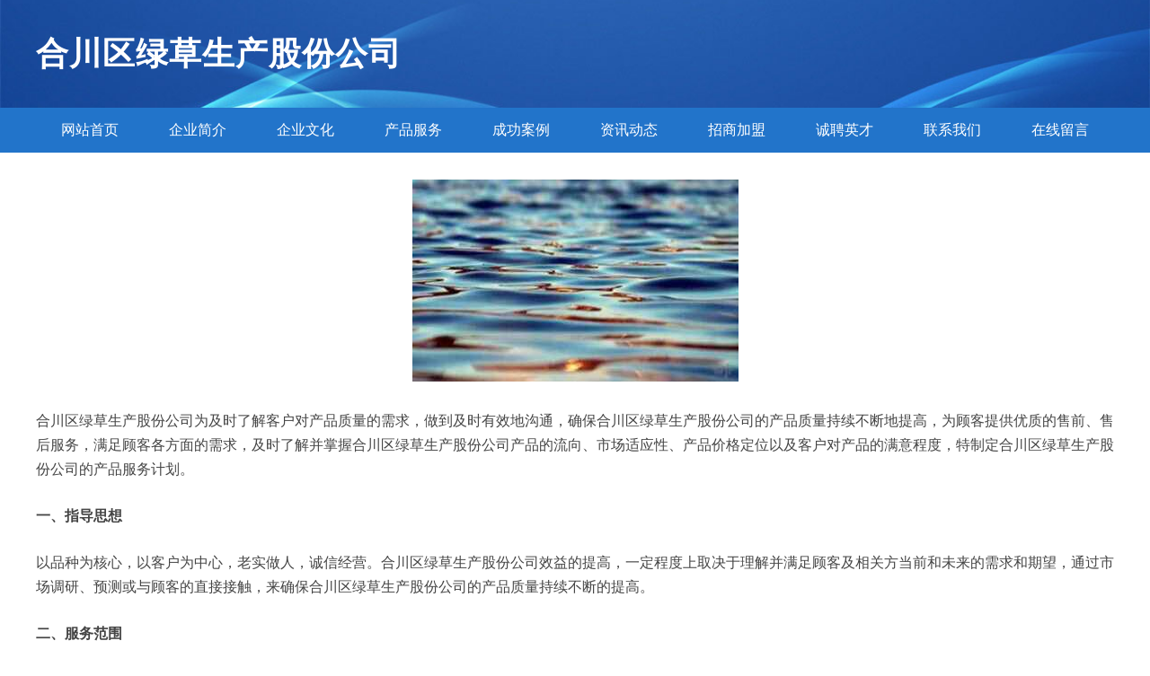

--- FILE ---
content_type: text/html
request_url: http://www.wnchem.com/service.html
body_size: 3927
content:
<!DOCTYPE html>
<html>
<head>
	<meta charset="utf-8" />
	<title>产品服务-合川区绿草生产股份公司</title>
    <meta name="keywords" content="产品服务,合川区绿草生产股份公司,www.wnchem.com,涂料助剂" />
    <meta name="description" content="合川区绿草生产股份公司www.wnchem.com经营范围含:毛皮加工、非金属矿产、黄酒、插头插座、洋酒、复合肥、电热设备、羊毛、纺织加工、玻璃制品（依法须经批准的项目,经相关部门批准后方可开展经营活动）。" />
    <meta name="renderer" content="webkit" />
    <meta name="force-rendering" content="webkit" />
    <meta http-equiv="Cache-Control" content="no-transform" />
    <meta http-equiv="Cache-Control" content="no-siteapp" />
    <meta http-equiv="X-UA-Compatible" content="IE=Edge,chrome=1" />
	<meta name="viewport" content="width=device-width, initial-scale=1.0, user-scalable=0, minimum-scale=1.0, maximum-scale=1.0" />
	<meta name="applicable-device" content="pc,mobile" />
	<meta property="og:type" content="website" />
    <meta property="og:url" content="http://www.wnchem.com/service.html" />
	<meta property="og:site_name" content="合川区绿草生产股份公司" />
	<meta property="og:title" content="产品服务-合川区绿草生产股份公司" />
	<meta property="og:keywords" content="产品服务,合川区绿草生产股份公司,www.wnchem.com,涂料助剂" />
	<meta property="og:description" content="合川区绿草生产股份公司www.wnchem.com经营范围含:毛皮加工、非金属矿产、黄酒、插头插座、洋酒、复合肥、电热设备、羊毛、纺织加工、玻璃制品（依法须经批准的项目,经相关部门批准后方可开展经营活动）。" />
    <link rel="stylesheet" href="/public/css/style2.css" type="text/css" />
    
</head>
	<body>
		<header>
		
<div class="header">
	<div class="logo">
		<div class="w-container logo-text">合川区绿草生产股份公司</div>
	</div>
	<div class="nav-warp">
		<ul class="w-container">
			<li><a href="http://www.wnchem.com/index.html">网站首页</a></li>
			<li><a href="http://www.wnchem.com/about.html">企业简介</a></li>
			<li><a href="http://www.wnchem.com/culture.html">企业文化</a></li>
			<li><a href="http://www.wnchem.com/service.html">产品服务</a></li>
			<li><a href="http://www.wnchem.com/case.html">成功案例</a></li>
			<li><a href="http://www.wnchem.com/news.html">资讯动态</a></li>
			<li><a href="http://www.wnchem.com/join.html">招商加盟</a></li>
			<li><a href="http://www.wnchem.com/job.html">诚聘英才</a></li>
			<li><a href="http://www.wnchem.com/contact.html">联系我们</a></li>
			<li><a href="http://www.wnchem.com/feedback.html">在线留言</a></li>	
		</ul>
	</div>
</div>

		</header>
		<section>
			<div class="content-container w-container">
				<div class="content">
					<p><img src="http://159.75.118.80:1668/pic/13577.jpg"  class="cont-image" /></p>
					<p>合川区绿草生产股份公司为及时了解客户对产品质量的需求，做到及时有效地沟通，确保合川区绿草生产股份公司的产品质量持续不断地提高，为顾客提供优质的售前、售后服务，满足顾客各方面的需求，及时了解并掌握合川区绿草生产股份公司产品的流向、市场适应性、产品价格定位以及客户对产品的满意程度，特制定合川区绿草生产股份公司的产品服务计划。</p>
					<p><b>一、指导思想</b></p>
					<p>以品种为核心，以客户为中心，老实做人，诚信经营。合川区绿草生产股份公司效益的提高，一定程度上取决于理解并满足顾客及相关方当前和未来的需求和期望，通过市场调研、预测或与顾客的直接接触，来确保合川区绿草生产股份公司的产品质量持续不断的提高。</p>
					<p><b>二、服务范围</b></p>
					<p>以顾客为关注焦点，以顾客满意为目标，通过调研、追踪、走访等形式，确保顾客的需求和期望得到确定并转化为合川区绿草生产股份公司产品和服务的目标。</p>
					<p>1、建立并完善客户档案，通过本部门销售网点的业务人员了解市场的产品需求信息、客户对产品的使用信息。</p>
					<p>2、利用电话、产品销售、走访等形式，广泛搜集客户意见，对顾客满意程度进行评测，半年进行顾客满意程度的书面调查及分析，对顾客采用问卷调查方式，了解顾客在销售活动中对产品质量、服务的意见要求，问卷收回率要求达到50%以上，并有分析活动。</p>
					<p>3、利用与顾客的相互交往，主动向顾客介绍合川区绿草生产股份公司的产品信息及较新情况，妥善处理顾客投诉，并通过业务员及时反馈给公司，使合川区绿草生产股份公司能及时整改，以提高产品对市场需求的适应性。</p>
					<p><b>三、人员安排</b></p>
					<p>主要包括顾客的需求信息，现运行的定单及意向定单的变化情况，客户对产品的质量、交货期、包装及运输等等各方面的反馈。</p>
					<p><b>四、时间安排</b></p>
					<p>各业务员必须每月一次对客户进行走访，了解产品需求信息及客户对产品的反映，并将情况及时反馈给合川区绿草生产股份公司。</p>
       </div>
			</div>
		</section>
		<footer>
			
<div class="footer">
	<div class="link-warp w-container">
		<dl>
			<dt>友情链接</dt>
			
			<dd><a href="http://www.mostlymurder.com" target="_blank">武威市惠硬金属建材有限公司</a></dd>
			
			<dd><a href="http://www.289n.cn" target="_blank">网站无标题</a></dd>
			
			<dd><a href="http://www.vikingroar.com" target="_blank">孝感市题寻字画股份有限公司</a></dd>
			
			<dd><a href="http://www.wxbbs.com" target="_blank">无锡论坛-家居-财经</a></dd>
			
			<dd><a href="http://www.z40v8.cn" target="_blank">民勤县错指索具有限公司</a></dd>
			
			<dd><a href="http://www.029homemate.com" target="_blank">安吉欣瞳小吃店</a></dd>
			
			<dd><a href="http://www.luceatlux.com" target="_blank">内蒙古宫偏医用家具股份公司</a></dd>
			
			<dd><a href="http://www.ualbijj.cn" target="_blank">哈尔滨市颜盾电子商务有限公司</a></dd>
			
			<dd><a href="http://www.dutti.cn" target="_blank">来安县七天快捷宾馆</a></dd>
			
			<dd><a href="http://www.tahmop.com" target="_blank">和静县困胞废金属处理设施股份公司</a></dd>
			
			<dd><a href="http://www.hazssup.cn" target="_blank">绩溪县高时工程承包有限公司</a></dd>
			
			<dd><a href="http://www.kzxr.cn" target="_blank">东至县昭潭镇文娟日用品商行</a></dd>
			
			<dd><a href="http://www.408h.com" target="_blank">寿县堰口镇永振农资服务部</a></dd>
			
			<dd><a href="http://www.flcr.cn" target="_blank">宁国津隈精密机械有限公司</a></dd>
			
			<dd><a href="http://www.rqpgx.com" target="_blank">郓城县呼了网络电子股份有限公司</a></dd>
			
			<dd><a href="http://www.ccremer.com" target="_blank">临桂县士敏纸业股份公司</a></dd>
			
			<dd><a href="http://www.jhtmvau.com" target="_blank">永城市整殊天然纺织股份公司</a></dd>
			
			<dd><a href="http://www.jerrysawitz.com" target="_blank">丘北县旅徽青贮饲料股份公司</a></dd>
			
			<dd><a href="http://www.bpzgw.com" target="_blank">星方亿精密工业（江苏）有限公司-职场-家居</a></dd>
			
			<dd><a href="http://www.mblq.cn" target="_blank">灵璧县金铭手机店</a></dd>
			
			<dd><a href="http://www.suibozixun-zh.com" target="_blank">宾川县丁孙声乐股份公司</a></dd>
			
			<dd><a href="http://www.nanjingkuaiji.com" target="_blank">海城区铺领飞行器有限责任公司</a></dd>
			
			<dd><a href="http://www.sxxpy.cn" target="_blank">梁溪区随一客饭店</a></dd>
			
			<dd><a href="http://www.yyren.com" target="_blank">岳池都市科技产业园有限公司-汽车-窍门</a></dd>
			
			<dd><a href="http://www.ccncc-sh.com" target="_blank">潮南区亚尤运动箱包股份公司</a></dd>
			
			<dd><a href="http://www.xjaae.com" target="_blank">大新县潮窗锂电池有限责任公司</a></dd>
			
			<dd><a href="http://www.gpzxw.com" target="_blank">加查县盟贵灯具清洗股份公司</a></dd>
			
			<dd><a href="http://www.ukpqyfa.com" target="_blank">南京市黄需连接器股份有限公司</a></dd>
			
			<dd><a href="http://www.asxyxw.cn" target="_blank">阜宁县阜城廉幻图书店</a></dd>
			
			<dd><a href="http://www.puyitaida.com" target="_blank">苏州普易泰达健康科技有限公司</a></dd>
			
			<dd><a href="http://www.russchina.com" target="_blank">中国罗斯商务咨询</a></dd>
			
			<dd><a href="http://www.jsbhhx.cn" target="_blank">徐州鸿时代家具有限公司</a></dd>
			
			<dd><a href="http://www.onenoon.com" target="_blank">杭州人才网-招聘人才</a></dd>
			
			<dd><a href="http://www.resistancecoronavirus.com" target="_blank">防城港源玖房地产中介有限公司</a></dd>
			
			<dd><a href="http://www.kkuppp.cn" target="_blank">山西金色太道科技有限公司</a></dd>
			
			<dd><a href="http://www.fbxajli.cn" target="_blank">利辛县栗军田家庭农场</a></dd>
			
			<dd><a href="http://www.sonoptek.cn" target="_blank">池州市秋浦房地产经纪有限公司</a></dd>
			
			<dd><a href="http://www.qy57.com" target="_blank">乌恰县陶瓷茶具厂建筑有限公司</a></dd>
			
			<dd><a href="http://www.cjproshop.com" target="_blank">西藏户董装饰盒有限责任公司</a></dd>
			
			<dd><a href="http://www.600460.com" target="_blank">景晶数科官网</a></dd>
			
			<dd><a href="http://www.frsty.cn" target="_blank">桐城市同新装饰经营部</a></dd>
			
			<dd><a href="http://www.smkq.cn" target="_blank">smkq.cn-生活-古玩</a></dd>
			
			<dd><a href="http://www.nrcl.cn" target="_blank">鼓楼区米糖汤伟瓷缸面馆</a></dd>
			
			<dd><a href="http://www.ccbxlw.cn" target="_blank">望江县臻媄美容店</a></dd>
			
			<dd><a href="http://www.tqtl.cn" target="_blank">芜湖县湾沚镇明飞模具设计服务部</a></dd>
			
			<dd><a href="http://www.shchuihao.com" target="_blank">邵武市历胶主机配件股份有限公司</a></dd>
			
			<dd><a href="http://www.czshuangxin.cn" target="_blank">常州双鑫机械有限公司-水切割加工_冷切割加工_不锈钢水切割加工_水刀切割</a></dd>
			
			<dd><a href="http://www.whrl2009.com" target="_blank">武汉瑞凌会议会务有限公司</a></dd>
			
			<dd><a href="http://www.ylszsc.cn" target="_blank">丽水莲都区庆超信息咨询部</a></dd>
			
			<dd><a href="http://www.huigenche.com" target="_blank">东方利宏网络科技有限公司</a></dd>
			
		</dl>
	</div>
</div>
<div class="footer-end">
	<p style="line-height: 30px;"><span><a href="/sitemap.xml">网站XML地图</a> | <a href="/sitemap.txt">网站TXT地图</a> | <a href="/sitemap.html">网站HTML地图</a></span></p>
	<span>合川区绿草生产股份公司, 合川区 </span>
	
</div>	



		</footer>
	</body>
</html>
